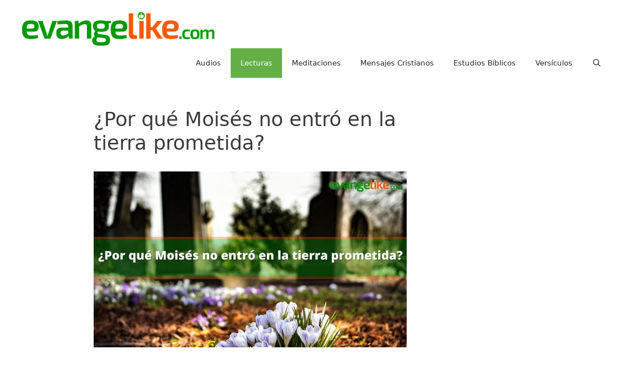

--- FILE ---
content_type: text/html; charset=UTF-8
request_url: https://evangelike.com/por-que-moises-no-entro-en-la-tierra-prometida/
body_size: 20487
content:
<!DOCTYPE html>
<html lang="es">
<head>
	<meta charset="UTF-8">
	<meta name='robots' content='index, follow, max-image-preview:large, max-snippet:-1, max-video-preview:-1' />
<meta name="viewport" content="width=device-width, initial-scale=1">
	<!-- This site is optimized with the Yoast SEO plugin v26.6 - https://yoast.com/wordpress/plugins/seo/ -->
	<title>¿Por qué Moisés no entró en la tierra prometida?</title>
	<link rel="canonical" href="https://evangelike.com/por-que-moises-no-entro-en-la-tierra-prometida/" />
	<meta property="og:locale" content="es_ES" />
	<meta property="og:type" content="article" />
	<meta property="og:title" content="¿Por qué Moisés no entró en la tierra prometida?" />
	<meta property="og:description" content="Es bastante conocida la historia del portero del hotel.&nbsp; Llevaba ... Continuar leyendo" />
	<meta property="og:url" content="https://evangelike.com/por-que-moises-no-entro-en-la-tierra-prometida/" />
	<meta property="og:site_name" content="EVANGELIKE" />
	<meta property="article:published_time" content="2021-02-21T23:16:08+00:00" />
	<meta property="article:modified_time" content="2021-02-21T23:16:09+00:00" />
	<meta property="og:image" content="https://evangelike.com/wp-content/uploads/2021/02/por-que-moises-no-entro-en-la-tierra-prometida.jpg" />
	<meta property="og:image:width" content="900" />
	<meta property="og:image:height" content="506" />
	<meta property="og:image:type" content="image/jpeg" />
	<meta name="author" content="crimaro" />
	<meta name="twitter:card" content="summary_large_image" />
	<script type="application/ld+json" class="yoast-schema-graph">{"@context":"https://schema.org","@graph":[{"@type":"WebPage","@id":"https://evangelike.com/por-que-moises-no-entro-en-la-tierra-prometida/","url":"https://evangelike.com/por-que-moises-no-entro-en-la-tierra-prometida/","name":"¿Por qué Moisés no entró en la tierra prometida?","isPartOf":{"@id":"https://evangelike.com/#website"},"primaryImageOfPage":{"@id":"https://evangelike.com/por-que-moises-no-entro-en-la-tierra-prometida/#primaryimage"},"image":{"@id":"https://evangelike.com/por-que-moises-no-entro-en-la-tierra-prometida/#primaryimage"},"thumbnailUrl":"https://evangelike.com/wp-content/uploads/2021/02/por-que-moises-no-entro-en-la-tierra-prometida.jpg","datePublished":"2021-02-21T23:16:08+00:00","dateModified":"2021-02-21T23:16:09+00:00","author":{"@id":"https://evangelike.com/#/schema/person/922b83f4ca39f56afc1dc859aba5edd3"},"breadcrumb":{"@id":"https://evangelike.com/por-que-moises-no-entro-en-la-tierra-prometida/#breadcrumb"},"inLanguage":"es","potentialAction":{"@type":"ListenAction","target":"https://evangelike.com/por-que-moises-no-entro-en-la-tierra-prometida/#podcast_player_21048","object":{"@id":"https://evangelike.com/por-que-moises-no-entro-en-la-tierra-prometida/#/schema/podcast"}},"mainEntityOfPage":"https://evangelike.com/por-que-moises-no-entro-en-la-tierra-prometida/#/schema/podcast"},{"@type":"ImageObject","inLanguage":"es","@id":"https://evangelike.com/por-que-moises-no-entro-en-la-tierra-prometida/#primaryimage","url":"https://evangelike.com/wp-content/uploads/2021/02/por-que-moises-no-entro-en-la-tierra-prometida.jpg","contentUrl":"https://evangelike.com/wp-content/uploads/2021/02/por-que-moises-no-entro-en-la-tierra-prometida.jpg","width":900,"height":506,"caption":"por que moises no entro en la tierra prometida"},{"@type":"BreadcrumbList","@id":"https://evangelike.com/por-que-moises-no-entro-en-la-tierra-prometida/#breadcrumb","itemListElement":[{"@type":"ListItem","position":1,"name":"Inicio","item":"https://evangelike.com/"},{"@type":"ListItem","position":2,"name":"¿Por qué Moisés no entró en la tierra prometida?"}]},{"@type":"WebSite","@id":"https://evangelike.com/#website","url":"https://evangelike.com/","name":"EVANGELIKE","description":"Nos gusta evangelizar","potentialAction":[{"@type":"SearchAction","target":{"@type":"EntryPoint","urlTemplate":"https://evangelike.com/?s={search_term_string}"},"query-input":{"@type":"PropertyValueSpecification","valueRequired":true,"valueName":"search_term_string"}}],"inLanguage":"es"},{"@type":"Person","@id":"https://evangelike.com/#/schema/person/922b83f4ca39f56afc1dc859aba5edd3","name":"crimaro","image":{"@type":"ImageObject","inLanguage":"es","@id":"https://evangelike.com/#/schema/person/image/","url":"https://secure.gravatar.com/avatar/4214800a4d82ba1c525d18c38a4bc50ec997c3bfb7cc5deb43ddcf6a31225bb9?s=96&d=mm&r=g","contentUrl":"https://secure.gravatar.com/avatar/4214800a4d82ba1c525d18c38a4bc50ec997c3bfb7cc5deb43ddcf6a31225bb9?s=96&d=mm&r=g","caption":"crimaro"}}]}</script>
	<!-- / Yoast SEO plugin. -->


<link rel='dns-prefetch' href='//www.googletagmanager.com' />
<link rel="alternate" title="oEmbed (JSON)" type="application/json+oembed" href="https://evangelike.com/wp-json/oembed/1.0/embed?url=https%3A%2F%2Fevangelike.com%2Fpor-que-moises-no-entro-en-la-tierra-prometida%2F" />
<link rel="alternate" title="oEmbed (XML)" type="text/xml+oembed" href="https://evangelike.com/wp-json/oembed/1.0/embed?url=https%3A%2F%2Fevangelike.com%2Fpor-que-moises-no-entro-en-la-tierra-prometida%2F&#038;format=xml" />
<style id='wp-img-auto-sizes-contain-inline-css'>
img:is([sizes=auto i],[sizes^="auto," i]){contain-intrinsic-size:3000px 1500px}
/*# sourceURL=wp-img-auto-sizes-contain-inline-css */
</style>
<style id='wp-emoji-styles-inline-css'>

	img.wp-smiley, img.emoji {
		display: inline !important;
		border: none !important;
		box-shadow: none !important;
		height: 1em !important;
		width: 1em !important;
		margin: 0 0.07em !important;
		vertical-align: -0.1em !important;
		background: none !important;
		padding: 0 !important;
	}
/*# sourceURL=wp-emoji-styles-inline-css */
</style>
<style id='wp-block-library-inline-css'>
:root{--wp-block-synced-color:#7a00df;--wp-block-synced-color--rgb:122,0,223;--wp-bound-block-color:var(--wp-block-synced-color);--wp-editor-canvas-background:#ddd;--wp-admin-theme-color:#007cba;--wp-admin-theme-color--rgb:0,124,186;--wp-admin-theme-color-darker-10:#006ba1;--wp-admin-theme-color-darker-10--rgb:0,107,160.5;--wp-admin-theme-color-darker-20:#005a87;--wp-admin-theme-color-darker-20--rgb:0,90,135;--wp-admin-border-width-focus:2px}@media (min-resolution:192dpi){:root{--wp-admin-border-width-focus:1.5px}}.wp-element-button{cursor:pointer}:root .has-very-light-gray-background-color{background-color:#eee}:root .has-very-dark-gray-background-color{background-color:#313131}:root .has-very-light-gray-color{color:#eee}:root .has-very-dark-gray-color{color:#313131}:root .has-vivid-green-cyan-to-vivid-cyan-blue-gradient-background{background:linear-gradient(135deg,#00d084,#0693e3)}:root .has-purple-crush-gradient-background{background:linear-gradient(135deg,#34e2e4,#4721fb 50%,#ab1dfe)}:root .has-hazy-dawn-gradient-background{background:linear-gradient(135deg,#faaca8,#dad0ec)}:root .has-subdued-olive-gradient-background{background:linear-gradient(135deg,#fafae1,#67a671)}:root .has-atomic-cream-gradient-background{background:linear-gradient(135deg,#fdd79a,#004a59)}:root .has-nightshade-gradient-background{background:linear-gradient(135deg,#330968,#31cdcf)}:root .has-midnight-gradient-background{background:linear-gradient(135deg,#020381,#2874fc)}:root{--wp--preset--font-size--normal:16px;--wp--preset--font-size--huge:42px}.has-regular-font-size{font-size:1em}.has-larger-font-size{font-size:2.625em}.has-normal-font-size{font-size:var(--wp--preset--font-size--normal)}.has-huge-font-size{font-size:var(--wp--preset--font-size--huge)}.has-text-align-center{text-align:center}.has-text-align-left{text-align:left}.has-text-align-right{text-align:right}.has-fit-text{white-space:nowrap!important}#end-resizable-editor-section{display:none}.aligncenter{clear:both}.items-justified-left{justify-content:flex-start}.items-justified-center{justify-content:center}.items-justified-right{justify-content:flex-end}.items-justified-space-between{justify-content:space-between}.screen-reader-text{border:0;clip-path:inset(50%);height:1px;margin:-1px;overflow:hidden;padding:0;position:absolute;width:1px;word-wrap:normal!important}.screen-reader-text:focus{background-color:#ddd;clip-path:none;color:#444;display:block;font-size:1em;height:auto;left:5px;line-height:normal;padding:15px 23px 14px;text-decoration:none;top:5px;width:auto;z-index:100000}html :where(.has-border-color){border-style:solid}html :where([style*=border-top-color]){border-top-style:solid}html :where([style*=border-right-color]){border-right-style:solid}html :where([style*=border-bottom-color]){border-bottom-style:solid}html :where([style*=border-left-color]){border-left-style:solid}html :where([style*=border-width]){border-style:solid}html :where([style*=border-top-width]){border-top-style:solid}html :where([style*=border-right-width]){border-right-style:solid}html :where([style*=border-bottom-width]){border-bottom-style:solid}html :where([style*=border-left-width]){border-left-style:solid}html :where(img[class*=wp-image-]){height:auto;max-width:100%}:where(figure){margin:0 0 1em}html :where(.is-position-sticky){--wp-admin--admin-bar--position-offset:var(--wp-admin--admin-bar--height,0px)}@media screen and (max-width:600px){html :where(.is-position-sticky){--wp-admin--admin-bar--position-offset:0px}}

/*# sourceURL=wp-block-library-inline-css */
</style><style id='wp-block-image-inline-css'>
.wp-block-image>a,.wp-block-image>figure>a{display:inline-block}.wp-block-image img{box-sizing:border-box;height:auto;max-width:100%;vertical-align:bottom}@media not (prefers-reduced-motion){.wp-block-image img.hide{visibility:hidden}.wp-block-image img.show{animation:show-content-image .4s}}.wp-block-image[style*=border-radius] img,.wp-block-image[style*=border-radius]>a{border-radius:inherit}.wp-block-image.has-custom-border img{box-sizing:border-box}.wp-block-image.aligncenter{text-align:center}.wp-block-image.alignfull>a,.wp-block-image.alignwide>a{width:100%}.wp-block-image.alignfull img,.wp-block-image.alignwide img{height:auto;width:100%}.wp-block-image .aligncenter,.wp-block-image .alignleft,.wp-block-image .alignright,.wp-block-image.aligncenter,.wp-block-image.alignleft,.wp-block-image.alignright{display:table}.wp-block-image .aligncenter>figcaption,.wp-block-image .alignleft>figcaption,.wp-block-image .alignright>figcaption,.wp-block-image.aligncenter>figcaption,.wp-block-image.alignleft>figcaption,.wp-block-image.alignright>figcaption{caption-side:bottom;display:table-caption}.wp-block-image .alignleft{float:left;margin:.5em 1em .5em 0}.wp-block-image .alignright{float:right;margin:.5em 0 .5em 1em}.wp-block-image .aligncenter{margin-left:auto;margin-right:auto}.wp-block-image :where(figcaption){margin-bottom:1em;margin-top:.5em}.wp-block-image.is-style-circle-mask img{border-radius:9999px}@supports ((-webkit-mask-image:none) or (mask-image:none)) or (-webkit-mask-image:none){.wp-block-image.is-style-circle-mask img{border-radius:0;-webkit-mask-image:url('data:image/svg+xml;utf8,<svg viewBox="0 0 100 100" xmlns="http://www.w3.org/2000/svg"><circle cx="50" cy="50" r="50"/></svg>');mask-image:url('data:image/svg+xml;utf8,<svg viewBox="0 0 100 100" xmlns="http://www.w3.org/2000/svg"><circle cx="50" cy="50" r="50"/></svg>');mask-mode:alpha;-webkit-mask-position:center;mask-position:center;-webkit-mask-repeat:no-repeat;mask-repeat:no-repeat;-webkit-mask-size:contain;mask-size:contain}}:root :where(.wp-block-image.is-style-rounded img,.wp-block-image .is-style-rounded img){border-radius:9999px}.wp-block-image figure{margin:0}.wp-lightbox-container{display:flex;flex-direction:column;position:relative}.wp-lightbox-container img{cursor:zoom-in}.wp-lightbox-container img:hover+button{opacity:1}.wp-lightbox-container button{align-items:center;backdrop-filter:blur(16px) saturate(180%);background-color:#5a5a5a40;border:none;border-radius:4px;cursor:zoom-in;display:flex;height:20px;justify-content:center;opacity:0;padding:0;position:absolute;right:16px;text-align:center;top:16px;width:20px;z-index:100}@media not (prefers-reduced-motion){.wp-lightbox-container button{transition:opacity .2s ease}}.wp-lightbox-container button:focus-visible{outline:3px auto #5a5a5a40;outline:3px auto -webkit-focus-ring-color;outline-offset:3px}.wp-lightbox-container button:hover{cursor:pointer;opacity:1}.wp-lightbox-container button:focus{opacity:1}.wp-lightbox-container button:focus,.wp-lightbox-container button:hover,.wp-lightbox-container button:not(:hover):not(:active):not(.has-background){background-color:#5a5a5a40;border:none}.wp-lightbox-overlay{box-sizing:border-box;cursor:zoom-out;height:100vh;left:0;overflow:hidden;position:fixed;top:0;visibility:hidden;width:100%;z-index:100000}.wp-lightbox-overlay .close-button{align-items:center;cursor:pointer;display:flex;justify-content:center;min-height:40px;min-width:40px;padding:0;position:absolute;right:calc(env(safe-area-inset-right) + 16px);top:calc(env(safe-area-inset-top) + 16px);z-index:5000000}.wp-lightbox-overlay .close-button:focus,.wp-lightbox-overlay .close-button:hover,.wp-lightbox-overlay .close-button:not(:hover):not(:active):not(.has-background){background:none;border:none}.wp-lightbox-overlay .lightbox-image-container{height:var(--wp--lightbox-container-height);left:50%;overflow:hidden;position:absolute;top:50%;transform:translate(-50%,-50%);transform-origin:top left;width:var(--wp--lightbox-container-width);z-index:9999999999}.wp-lightbox-overlay .wp-block-image{align-items:center;box-sizing:border-box;display:flex;height:100%;justify-content:center;margin:0;position:relative;transform-origin:0 0;width:100%;z-index:3000000}.wp-lightbox-overlay .wp-block-image img{height:var(--wp--lightbox-image-height);min-height:var(--wp--lightbox-image-height);min-width:var(--wp--lightbox-image-width);width:var(--wp--lightbox-image-width)}.wp-lightbox-overlay .wp-block-image figcaption{display:none}.wp-lightbox-overlay button{background:none;border:none}.wp-lightbox-overlay .scrim{background-color:#fff;height:100%;opacity:.9;position:absolute;width:100%;z-index:2000000}.wp-lightbox-overlay.active{visibility:visible}@media not (prefers-reduced-motion){.wp-lightbox-overlay.active{animation:turn-on-visibility .25s both}.wp-lightbox-overlay.active img{animation:turn-on-visibility .35s both}.wp-lightbox-overlay.show-closing-animation:not(.active){animation:turn-off-visibility .35s both}.wp-lightbox-overlay.show-closing-animation:not(.active) img{animation:turn-off-visibility .25s both}.wp-lightbox-overlay.zoom.active{animation:none;opacity:1;visibility:visible}.wp-lightbox-overlay.zoom.active .lightbox-image-container{animation:lightbox-zoom-in .4s}.wp-lightbox-overlay.zoom.active .lightbox-image-container img{animation:none}.wp-lightbox-overlay.zoom.active .scrim{animation:turn-on-visibility .4s forwards}.wp-lightbox-overlay.zoom.show-closing-animation:not(.active){animation:none}.wp-lightbox-overlay.zoom.show-closing-animation:not(.active) .lightbox-image-container{animation:lightbox-zoom-out .4s}.wp-lightbox-overlay.zoom.show-closing-animation:not(.active) .lightbox-image-container img{animation:none}.wp-lightbox-overlay.zoom.show-closing-animation:not(.active) .scrim{animation:turn-off-visibility .4s forwards}}@keyframes show-content-image{0%{visibility:hidden}99%{visibility:hidden}to{visibility:visible}}@keyframes turn-on-visibility{0%{opacity:0}to{opacity:1}}@keyframes turn-off-visibility{0%{opacity:1;visibility:visible}99%{opacity:0;visibility:visible}to{opacity:0;visibility:hidden}}@keyframes lightbox-zoom-in{0%{transform:translate(calc((-100vw + var(--wp--lightbox-scrollbar-width))/2 + var(--wp--lightbox-initial-left-position)),calc(-50vh + var(--wp--lightbox-initial-top-position))) scale(var(--wp--lightbox-scale))}to{transform:translate(-50%,-50%) scale(1)}}@keyframes lightbox-zoom-out{0%{transform:translate(-50%,-50%) scale(1);visibility:visible}99%{visibility:visible}to{transform:translate(calc((-100vw + var(--wp--lightbox-scrollbar-width))/2 + var(--wp--lightbox-initial-left-position)),calc(-50vh + var(--wp--lightbox-initial-top-position))) scale(var(--wp--lightbox-scale));visibility:hidden}}
/*# sourceURL=https://evangelike.com/wp-includes/blocks/image/style.min.css */
</style>
<style id='global-styles-inline-css'>
:root{--wp--preset--aspect-ratio--square: 1;--wp--preset--aspect-ratio--4-3: 4/3;--wp--preset--aspect-ratio--3-4: 3/4;--wp--preset--aspect-ratio--3-2: 3/2;--wp--preset--aspect-ratio--2-3: 2/3;--wp--preset--aspect-ratio--16-9: 16/9;--wp--preset--aspect-ratio--9-16: 9/16;--wp--preset--color--black: #000000;--wp--preset--color--cyan-bluish-gray: #abb8c3;--wp--preset--color--white: #ffffff;--wp--preset--color--pale-pink: #f78da7;--wp--preset--color--vivid-red: #cf2e2e;--wp--preset--color--luminous-vivid-orange: #ff6900;--wp--preset--color--luminous-vivid-amber: #fcb900;--wp--preset--color--light-green-cyan: #7bdcb5;--wp--preset--color--vivid-green-cyan: #00d084;--wp--preset--color--pale-cyan-blue: #8ed1fc;--wp--preset--color--vivid-cyan-blue: #0693e3;--wp--preset--color--vivid-purple: #9b51e0;--wp--preset--color--contrast: var(--contrast);--wp--preset--color--contrast-2: var(--contrast-2);--wp--preset--color--contrast-3: var(--contrast-3);--wp--preset--color--base: var(--base);--wp--preset--color--base-2: var(--base-2);--wp--preset--color--base-3: var(--base-3);--wp--preset--color--accent: var(--accent);--wp--preset--gradient--vivid-cyan-blue-to-vivid-purple: linear-gradient(135deg,rgb(6,147,227) 0%,rgb(155,81,224) 100%);--wp--preset--gradient--light-green-cyan-to-vivid-green-cyan: linear-gradient(135deg,rgb(122,220,180) 0%,rgb(0,208,130) 100%);--wp--preset--gradient--luminous-vivid-amber-to-luminous-vivid-orange: linear-gradient(135deg,rgb(252,185,0) 0%,rgb(255,105,0) 100%);--wp--preset--gradient--luminous-vivid-orange-to-vivid-red: linear-gradient(135deg,rgb(255,105,0) 0%,rgb(207,46,46) 100%);--wp--preset--gradient--very-light-gray-to-cyan-bluish-gray: linear-gradient(135deg,rgb(238,238,238) 0%,rgb(169,184,195) 100%);--wp--preset--gradient--cool-to-warm-spectrum: linear-gradient(135deg,rgb(74,234,220) 0%,rgb(151,120,209) 20%,rgb(207,42,186) 40%,rgb(238,44,130) 60%,rgb(251,105,98) 80%,rgb(254,248,76) 100%);--wp--preset--gradient--blush-light-purple: linear-gradient(135deg,rgb(255,206,236) 0%,rgb(152,150,240) 100%);--wp--preset--gradient--blush-bordeaux: linear-gradient(135deg,rgb(254,205,165) 0%,rgb(254,45,45) 50%,rgb(107,0,62) 100%);--wp--preset--gradient--luminous-dusk: linear-gradient(135deg,rgb(255,203,112) 0%,rgb(199,81,192) 50%,rgb(65,88,208) 100%);--wp--preset--gradient--pale-ocean: linear-gradient(135deg,rgb(255,245,203) 0%,rgb(182,227,212) 50%,rgb(51,167,181) 100%);--wp--preset--gradient--electric-grass: linear-gradient(135deg,rgb(202,248,128) 0%,rgb(113,206,126) 100%);--wp--preset--gradient--midnight: linear-gradient(135deg,rgb(2,3,129) 0%,rgb(40,116,252) 100%);--wp--preset--font-size--small: 13px;--wp--preset--font-size--medium: 20px;--wp--preset--font-size--large: 36px;--wp--preset--font-size--x-large: 42px;--wp--preset--spacing--20: 0.44rem;--wp--preset--spacing--30: 0.67rem;--wp--preset--spacing--40: 1rem;--wp--preset--spacing--50: 1.5rem;--wp--preset--spacing--60: 2.25rem;--wp--preset--spacing--70: 3.38rem;--wp--preset--spacing--80: 5.06rem;--wp--preset--shadow--natural: 6px 6px 9px rgba(0, 0, 0, 0.2);--wp--preset--shadow--deep: 12px 12px 50px rgba(0, 0, 0, 0.4);--wp--preset--shadow--sharp: 6px 6px 0px rgba(0, 0, 0, 0.2);--wp--preset--shadow--outlined: 6px 6px 0px -3px rgb(255, 255, 255), 6px 6px rgb(0, 0, 0);--wp--preset--shadow--crisp: 6px 6px 0px rgb(0, 0, 0);}:where(.is-layout-flex){gap: 0.5em;}:where(.is-layout-grid){gap: 0.5em;}body .is-layout-flex{display: flex;}.is-layout-flex{flex-wrap: wrap;align-items: center;}.is-layout-flex > :is(*, div){margin: 0;}body .is-layout-grid{display: grid;}.is-layout-grid > :is(*, div){margin: 0;}:where(.wp-block-columns.is-layout-flex){gap: 2em;}:where(.wp-block-columns.is-layout-grid){gap: 2em;}:where(.wp-block-post-template.is-layout-flex){gap: 1.25em;}:where(.wp-block-post-template.is-layout-grid){gap: 1.25em;}.has-black-color{color: var(--wp--preset--color--black) !important;}.has-cyan-bluish-gray-color{color: var(--wp--preset--color--cyan-bluish-gray) !important;}.has-white-color{color: var(--wp--preset--color--white) !important;}.has-pale-pink-color{color: var(--wp--preset--color--pale-pink) !important;}.has-vivid-red-color{color: var(--wp--preset--color--vivid-red) !important;}.has-luminous-vivid-orange-color{color: var(--wp--preset--color--luminous-vivid-orange) !important;}.has-luminous-vivid-amber-color{color: var(--wp--preset--color--luminous-vivid-amber) !important;}.has-light-green-cyan-color{color: var(--wp--preset--color--light-green-cyan) !important;}.has-vivid-green-cyan-color{color: var(--wp--preset--color--vivid-green-cyan) !important;}.has-pale-cyan-blue-color{color: var(--wp--preset--color--pale-cyan-blue) !important;}.has-vivid-cyan-blue-color{color: var(--wp--preset--color--vivid-cyan-blue) !important;}.has-vivid-purple-color{color: var(--wp--preset--color--vivid-purple) !important;}.has-black-background-color{background-color: var(--wp--preset--color--black) !important;}.has-cyan-bluish-gray-background-color{background-color: var(--wp--preset--color--cyan-bluish-gray) !important;}.has-white-background-color{background-color: var(--wp--preset--color--white) !important;}.has-pale-pink-background-color{background-color: var(--wp--preset--color--pale-pink) !important;}.has-vivid-red-background-color{background-color: var(--wp--preset--color--vivid-red) !important;}.has-luminous-vivid-orange-background-color{background-color: var(--wp--preset--color--luminous-vivid-orange) !important;}.has-luminous-vivid-amber-background-color{background-color: var(--wp--preset--color--luminous-vivid-amber) !important;}.has-light-green-cyan-background-color{background-color: var(--wp--preset--color--light-green-cyan) !important;}.has-vivid-green-cyan-background-color{background-color: var(--wp--preset--color--vivid-green-cyan) !important;}.has-pale-cyan-blue-background-color{background-color: var(--wp--preset--color--pale-cyan-blue) !important;}.has-vivid-cyan-blue-background-color{background-color: var(--wp--preset--color--vivid-cyan-blue) !important;}.has-vivid-purple-background-color{background-color: var(--wp--preset--color--vivid-purple) !important;}.has-black-border-color{border-color: var(--wp--preset--color--black) !important;}.has-cyan-bluish-gray-border-color{border-color: var(--wp--preset--color--cyan-bluish-gray) !important;}.has-white-border-color{border-color: var(--wp--preset--color--white) !important;}.has-pale-pink-border-color{border-color: var(--wp--preset--color--pale-pink) !important;}.has-vivid-red-border-color{border-color: var(--wp--preset--color--vivid-red) !important;}.has-luminous-vivid-orange-border-color{border-color: var(--wp--preset--color--luminous-vivid-orange) !important;}.has-luminous-vivid-amber-border-color{border-color: var(--wp--preset--color--luminous-vivid-amber) !important;}.has-light-green-cyan-border-color{border-color: var(--wp--preset--color--light-green-cyan) !important;}.has-vivid-green-cyan-border-color{border-color: var(--wp--preset--color--vivid-green-cyan) !important;}.has-pale-cyan-blue-border-color{border-color: var(--wp--preset--color--pale-cyan-blue) !important;}.has-vivid-cyan-blue-border-color{border-color: var(--wp--preset--color--vivid-cyan-blue) !important;}.has-vivid-purple-border-color{border-color: var(--wp--preset--color--vivid-purple) !important;}.has-vivid-cyan-blue-to-vivid-purple-gradient-background{background: var(--wp--preset--gradient--vivid-cyan-blue-to-vivid-purple) !important;}.has-light-green-cyan-to-vivid-green-cyan-gradient-background{background: var(--wp--preset--gradient--light-green-cyan-to-vivid-green-cyan) !important;}.has-luminous-vivid-amber-to-luminous-vivid-orange-gradient-background{background: var(--wp--preset--gradient--luminous-vivid-amber-to-luminous-vivid-orange) !important;}.has-luminous-vivid-orange-to-vivid-red-gradient-background{background: var(--wp--preset--gradient--luminous-vivid-orange-to-vivid-red) !important;}.has-very-light-gray-to-cyan-bluish-gray-gradient-background{background: var(--wp--preset--gradient--very-light-gray-to-cyan-bluish-gray) !important;}.has-cool-to-warm-spectrum-gradient-background{background: var(--wp--preset--gradient--cool-to-warm-spectrum) !important;}.has-blush-light-purple-gradient-background{background: var(--wp--preset--gradient--blush-light-purple) !important;}.has-blush-bordeaux-gradient-background{background: var(--wp--preset--gradient--blush-bordeaux) !important;}.has-luminous-dusk-gradient-background{background: var(--wp--preset--gradient--luminous-dusk) !important;}.has-pale-ocean-gradient-background{background: var(--wp--preset--gradient--pale-ocean) !important;}.has-electric-grass-gradient-background{background: var(--wp--preset--gradient--electric-grass) !important;}.has-midnight-gradient-background{background: var(--wp--preset--gradient--midnight) !important;}.has-small-font-size{font-size: var(--wp--preset--font-size--small) !important;}.has-medium-font-size{font-size: var(--wp--preset--font-size--medium) !important;}.has-large-font-size{font-size: var(--wp--preset--font-size--large) !important;}.has-x-large-font-size{font-size: var(--wp--preset--font-size--x-large) !important;}
/*# sourceURL=global-styles-inline-css */
</style>

<style id='classic-theme-styles-inline-css'>
/*! This file is auto-generated */
.wp-block-button__link{color:#fff;background-color:#32373c;border-radius:9999px;box-shadow:none;text-decoration:none;padding:calc(.667em + 2px) calc(1.333em + 2px);font-size:1.125em}.wp-block-file__button{background:#32373c;color:#fff;text-decoration:none}
/*# sourceURL=/wp-includes/css/classic-themes.min.css */
</style>
<style id='wpxpo-global-style-inline-css'>
:root { --preset-color1: #037fff --preset-color2: #026fe0 --preset-color3: #071323 --preset-color4: #132133 --preset-color5: #34495e --preset-color6: #787676 --preset-color7: #f0f2f3 --preset-color8: #f8f9fa --preset-color9: #ffffff }
/*# sourceURL=wpxpo-global-style-inline-css */
</style>
<style id='ultp-preset-colors-style-inline-css'>
:root { --postx_preset_Base_1_color: #f4f4ff; --postx_preset_Base_2_color: #dddff8; --postx_preset_Base_3_color: #B4B4D6; --postx_preset_Primary_color: #3323f0; --postx_preset_Secondary_color: #4a5fff; --postx_preset_Tertiary_color: #FFFFFF; --postx_preset_Contrast_3_color: #545472; --postx_preset_Contrast_2_color: #262657; --postx_preset_Contrast_1_color: #10102e; --postx_preset_Over_Primary_color: #ffffff;  }
/*# sourceURL=ultp-preset-colors-style-inline-css */
</style>
<style id='ultp-preset-gradient-style-inline-css'>
:root { --postx_preset_Primary_to_Secondary_to_Right_gradient: linear-gradient(90deg, var(--postx_preset_Primary_color) 0%, var(--postx_preset_Secondary_color) 100%); --postx_preset_Primary_to_Secondary_to_Bottom_gradient: linear-gradient(180deg, var(--postx_preset_Primary_color) 0%, var(--postx_preset_Secondary_color) 100%); --postx_preset_Secondary_to_Primary_to_Right_gradient: linear-gradient(90deg, var(--postx_preset_Secondary_color) 0%, var(--postx_preset_Primary_color) 100%); --postx_preset_Secondary_to_Primary_to_Bottom_gradient: linear-gradient(180deg, var(--postx_preset_Secondary_color) 0%, var(--postx_preset_Primary_color) 100%); --postx_preset_Cold_Evening_gradient: linear-gradient(0deg, rgb(12, 52, 131) 0%, rgb(162, 182, 223) 100%, rgb(107, 140, 206) 100%, rgb(162, 182, 223) 100%); --postx_preset_Purple_Division_gradient: linear-gradient(0deg, rgb(112, 40, 228) 0%, rgb(229, 178, 202) 100%); --postx_preset_Over_Sun_gradient: linear-gradient(60deg, rgb(171, 236, 214) 0%, rgb(251, 237, 150) 100%); --postx_preset_Morning_Salad_gradient: linear-gradient(-255deg, rgb(183, 248, 219) 0%, rgb(80, 167, 194) 100%); --postx_preset_Fabled_Sunset_gradient: linear-gradient(-270deg, rgb(35, 21, 87) 0%, rgb(68, 16, 122) 29%, rgb(255, 19, 97) 67%, rgb(255, 248, 0) 100%);  }
/*# sourceURL=ultp-preset-gradient-style-inline-css */
</style>
<style id='ultp-preset-typo-style-inline-css'>
@import url('https://fonts.googleapis.com/css?family=Roboto:100,100i,300,300i,400,400i,500,500i,700,700i,900,900i'); :root { --postx_preset_Heading_typo_font_family: Roboto; --postx_preset_Heading_typo_font_family_type: sans-serif; --postx_preset_Heading_typo_font_weight: 600; --postx_preset_Heading_typo_text_transform: capitalize; --postx_preset_Body_and_Others_typo_font_family: Roboto; --postx_preset_Body_and_Others_typo_font_family_type: sans-serif; --postx_preset_Body_and_Others_typo_font_weight: 400; --postx_preset_Body_and_Others_typo_text_transform: lowercase; --postx_preset_body_typo_font_size_lg: 16px; --postx_preset_paragraph_1_typo_font_size_lg: 12px; --postx_preset_paragraph_2_typo_font_size_lg: 12px; --postx_preset_paragraph_3_typo_font_size_lg: 12px; --postx_preset_heading_h1_typo_font_size_lg: 42px; --postx_preset_heading_h2_typo_font_size_lg: 36px; --postx_preset_heading_h3_typo_font_size_lg: 30px; --postx_preset_heading_h4_typo_font_size_lg: 24px; --postx_preset_heading_h5_typo_font_size_lg: 20px; --postx_preset_heading_h6_typo_font_size_lg: 16px; }
/*# sourceURL=ultp-preset-typo-style-inline-css */
</style>
<link rel='stylesheet' id='generate-style-grid-css' href='https://evangelike.com/wp-content/themes/generatepress/assets/css/unsemantic-grid.min.css?ver=3.6.1' media='all' />
<link rel='stylesheet' id='generate-style-css' href='https://evangelike.com/wp-content/themes/generatepress/assets/css/style.min.css?ver=3.6.1' media='all' />
<style id='generate-style-inline-css'>
body{background-color:var(--base-3);color:#3a3a3a;}a{color:#65b046;}a:hover, a:focus, a:active{color:#ee4a03;}body .grid-container{max-width:900px;}.wp-block-group__inner-container{max-width:900px;margin-left:auto;margin-right:auto;}.generate-back-to-top{font-size:20px;border-radius:3px;position:fixed;bottom:30px;right:30px;line-height:40px;width:40px;text-align:center;z-index:10;transition:opacity 300ms ease-in-out;opacity:0.1;transform:translateY(1000px);}.generate-back-to-top__show{opacity:1;transform:translateY(0);}.navigation-search{position:absolute;left:-99999px;pointer-events:none;visibility:hidden;z-index:20;width:100%;top:0;transition:opacity 100ms ease-in-out;opacity:0;}.navigation-search.nav-search-active{left:0;right:0;pointer-events:auto;visibility:visible;opacity:1;}.navigation-search input[type="search"]{outline:0;border:0;vertical-align:bottom;line-height:1;opacity:0.9;width:100%;z-index:20;border-radius:0;-webkit-appearance:none;height:60px;}.navigation-search input::-ms-clear{display:none;width:0;height:0;}.navigation-search input::-ms-reveal{display:none;width:0;height:0;}.navigation-search input::-webkit-search-decoration, .navigation-search input::-webkit-search-cancel-button, .navigation-search input::-webkit-search-results-button, .navigation-search input::-webkit-search-results-decoration{display:none;}.main-navigation li.search-item{z-index:21;}li.search-item.active{transition:opacity 100ms ease-in-out;}.nav-left-sidebar .main-navigation li.search-item.active,.nav-right-sidebar .main-navigation li.search-item.active{width:auto;display:inline-block;float:right;}.gen-sidebar-nav .navigation-search{top:auto;bottom:0;}:root{--contrast:#222222;--contrast-2:#575760;--contrast-3:#b2b2be;--base:#f0f0f0;--base-2:#f7f8f9;--base-3:#ffffff;--accent:#1e73be;}:root .has-contrast-color{color:var(--contrast);}:root .has-contrast-background-color{background-color:var(--contrast);}:root .has-contrast-2-color{color:var(--contrast-2);}:root .has-contrast-2-background-color{background-color:var(--contrast-2);}:root .has-contrast-3-color{color:var(--contrast-3);}:root .has-contrast-3-background-color{background-color:var(--contrast-3);}:root .has-base-color{color:var(--base);}:root .has-base-background-color{background-color:var(--base);}:root .has-base-2-color{color:var(--base-2);}:root .has-base-2-background-color{background-color:var(--base-2);}:root .has-base-3-color{color:var(--base-3);}:root .has-base-3-background-color{background-color:var(--base-3);}:root .has-accent-color{color:var(--accent);}:root .has-accent-background-color{background-color:var(--accent);}body, button, input, select, textarea{font-family:-apple-system, system-ui, BlinkMacSystemFont, "Segoe UI", Helvetica, Arial, sans-serif, "Apple Color Emoji", "Segoe UI Emoji", "Segoe UI Symbol";}body{line-height:1.5;}.entry-content > [class*="wp-block-"]:not(:last-child):not(.wp-block-heading){margin-bottom:1.5em;}.main-navigation .main-nav ul ul li a{font-size:14px;}.sidebar .widget, .footer-widgets .widget{font-size:17px;}h1{font-weight:300;font-size:40px;}h2{font-weight:300;font-size:30px;}h3{font-size:20px;}h4{font-size:inherit;}h5{font-size:inherit;}@media (max-width:768px){.main-title{font-size:30px;}h1{font-size:30px;}h2{font-size:25px;}}.top-bar{background-color:#636363;color:#ffffff;}.top-bar a{color:#ffffff;}.top-bar a:hover{color:#303030;}.site-header{background-color:#ffffff;color:#3a3a3a;}.site-header a{color:#3a3a3a;}.main-title a,.main-title a:hover{color:#222222;}.site-description{color:#757575;}.main-navigation,.main-navigation ul ul{background-color:var(--base-3);}.main-navigation .main-nav ul li a, .main-navigation .menu-toggle, .main-navigation .menu-bar-items{color:var(--contrast);}.main-navigation .main-nav ul li:not([class*="current-menu-"]):hover > a, .main-navigation .main-nav ul li:not([class*="current-menu-"]):focus > a, .main-navigation .main-nav ul li.sfHover:not([class*="current-menu-"]) > a, .main-navigation .menu-bar-item:hover > a, .main-navigation .menu-bar-item.sfHover > a{color:#ffffff;background-color:#65b046;}button.menu-toggle:hover,button.menu-toggle:focus,.main-navigation .mobile-bar-items a,.main-navigation .mobile-bar-items a:hover,.main-navigation .mobile-bar-items a:focus{color:var(--contrast);}.main-navigation .main-nav ul li[class*="current-menu-"] > a{color:#ffffff;background-color:#65b046;}.navigation-search input[type="search"],.navigation-search input[type="search"]:active, .navigation-search input[type="search"]:focus, .main-navigation .main-nav ul li.search-item.active > a, .main-navigation .menu-bar-items .search-item.active > a{color:#ffffff;background-color:#65b046;}.main-navigation ul ul{background-color:#3f3f3f;}.main-navigation .main-nav ul ul li a{color:#ffffff;}.main-navigation .main-nav ul ul li:not([class*="current-menu-"]):hover > a,.main-navigation .main-nav ul ul li:not([class*="current-menu-"]):focus > a, .main-navigation .main-nav ul ul li.sfHover:not([class*="current-menu-"]) > a{color:#ffffff;background-color:#4f4f4f;}.main-navigation .main-nav ul ul li[class*="current-menu-"] > a{color:#ffffff;background-color:#4f4f4f;}.separate-containers .inside-article, .separate-containers .comments-area, .separate-containers .page-header, .one-container .container, .separate-containers .paging-navigation, .inside-page-header{background-color:#ffffff;}.entry-meta{color:#595959;}.entry-meta a{color:#595959;}.entry-meta a:hover{color:#1e73be;}.sidebar .widget{background-color:#ffffff;}.sidebar .widget .widget-title{color:#000000;}.footer-widgets{background-color:#ffffff;}.footer-widgets .widget-title{color:#000000;}.site-info{color:#ffffff;background-color:#222222;}.site-info a{color:#ffffff;}.site-info a:hover{color:#606060;}.footer-bar .widget_nav_menu .current-menu-item a{color:#606060;}input[type="text"],input[type="email"],input[type="url"],input[type="password"],input[type="search"],input[type="tel"],input[type="number"],textarea,select{color:#666666;background-color:#fafafa;border-color:#cccccc;}input[type="text"]:focus,input[type="email"]:focus,input[type="url"]:focus,input[type="password"]:focus,input[type="search"]:focus,input[type="tel"]:focus,input[type="number"]:focus,textarea:focus,select:focus{color:#666666;background-color:#ffffff;border-color:#bfbfbf;}button,html input[type="button"],input[type="reset"],input[type="submit"],a.button,a.wp-block-button__link:not(.has-background){color:#ffffff;background-color:#666666;}button:hover,html input[type="button"]:hover,input[type="reset"]:hover,input[type="submit"]:hover,a.button:hover,button:focus,html input[type="button"]:focus,input[type="reset"]:focus,input[type="submit"]:focus,a.button:focus,a.wp-block-button__link:not(.has-background):active,a.wp-block-button__link:not(.has-background):focus,a.wp-block-button__link:not(.has-background):hover{color:#ffffff;background-color:#3f3f3f;}a.generate-back-to-top{background-color:rgba( 0,0,0,0.4 );color:#ffffff;}a.generate-back-to-top:hover,a.generate-back-to-top:focus{background-color:rgba( 0,0,0,0.6 );color:#ffffff;}:root{--gp-search-modal-bg-color:var(--base-3);--gp-search-modal-text-color:var(--contrast);--gp-search-modal-overlay-bg-color:rgba(0,0,0,0.2);}@media (max-width: 768px){.main-navigation .menu-bar-item:hover > a, .main-navigation .menu-bar-item.sfHover > a{background:none;color:var(--contrast);}}.inside-top-bar{padding:10px;}.site-main .wp-block-group__inner-container{padding:40px;}.entry-content .alignwide, body:not(.no-sidebar) .entry-content .alignfull{margin-left:-40px;width:calc(100% + 80px);max-width:calc(100% + 80px);}.container.grid-container{max-width:980px;}.rtl .menu-item-has-children .dropdown-menu-toggle{padding-left:20px;}.rtl .main-navigation .main-nav ul li.menu-item-has-children > a{padding-right:20px;}.site-info{padding:20px;}@media (max-width:768px){.separate-containers .inside-article, .separate-containers .comments-area, .separate-containers .page-header, .separate-containers .paging-navigation, .one-container .site-content, .inside-page-header{padding:30px;}.site-main .wp-block-group__inner-container{padding:30px;}.site-info{padding-right:10px;padding-left:10px;}.entry-content .alignwide, body:not(.no-sidebar) .entry-content .alignfull{margin-left:-30px;width:calc(100% + 60px);max-width:calc(100% + 60px);}}.one-container .sidebar .widget{padding:0px;}@media (max-width: 768px){.main-navigation .menu-toggle,.main-navigation .mobile-bar-items,.sidebar-nav-mobile:not(#sticky-placeholder){display:block;}.main-navigation ul,.gen-sidebar-nav{display:none;}[class*="nav-float-"] .site-header .inside-header > *{float:none;clear:both;}}
/*# sourceURL=generate-style-inline-css */
</style>
<link rel='stylesheet' id='generate-mobile-style-css' href='https://evangelike.com/wp-content/themes/generatepress/assets/css/mobile.min.css?ver=3.6.1' media='all' />
<link rel='stylesheet' id='generate-font-icons-css' href='https://evangelike.com/wp-content/themes/generatepress/assets/css/components/font-icons.min.css?ver=3.6.1' media='all' />
<link rel='stylesheet' id='font-awesome-css' href='https://evangelike.com/wp-content/themes/generatepress/assets/css/components/font-awesome.min.css?ver=4.7' media='all' />
<link rel='stylesheet' id='wp-block-paragraph-css' href='https://evangelike.com/wp-includes/blocks/paragraph/style.min.css?ver=90aaa1f02285135978a06e73ddb1e393' media='all' />
<link rel='stylesheet' id='wp-block-heading-css' href='https://evangelike.com/wp-includes/blocks/heading/style.min.css?ver=90aaa1f02285135978a06e73ddb1e393' media='all' />
<script src="https://evangelike.com/wp-includes/js/jquery/jquery.min.js?ver=3.7.1" id="jquery-core-js"></script>
<script src="https://evangelike.com/wp-includes/js/jquery/jquery-migrate.min.js?ver=3.4.1" id="jquery-migrate-js"></script>

<!-- Fragmento de código de la etiqueta de Google (gtag.js) añadida por Site Kit -->
<!-- Fragmento de código de Google Analytics añadido por Site Kit -->
<script src="https://www.googletagmanager.com/gtag/js?id=GT-5M8SS7K" id="google_gtagjs-js" async></script>
<script id="google_gtagjs-js-after">
window.dataLayer = window.dataLayer || [];function gtag(){dataLayer.push(arguments);}
gtag("set","linker",{"domains":["evangelike.com"]});
gtag("js", new Date());
gtag("set", "developer_id.dZTNiMT", true);
gtag("config", "GT-5M8SS7K");
//# sourceURL=google_gtagjs-js-after
</script>
<link rel="https://api.w.org/" href="https://evangelike.com/wp-json/" /><link rel="alternate" title="JSON" type="application/json" href="https://evangelike.com/wp-json/wp/v2/posts/21048" /><meta name="generator" content="Site Kit by Google 1.168.0" />
<link rel="alternate" type="application/rss+xml" title="Feed RSS del podcast" href="https://evangelike.com/feed/podcast" />

<link rel="pingback" href="https://evangelike.com/xmlrpc.php">
<link rel="icon" href="https://evangelike.com/wp-content/uploads/2020/08/evangelike-fav.ico" sizes="32x32" />
<link rel="icon" href="https://evangelike.com/wp-content/uploads/2020/08/evangelike-fav.ico" sizes="192x192" />
<link rel="apple-touch-icon" href="https://evangelike.com/wp-content/uploads/2020/08/evangelike-fav.ico" />
<meta name="msapplication-TileImage" content="https://evangelike.com/wp-content/uploads/2020/08/evangelike-fav.ico" />
</head>

<body data-rsssl=1 class="wp-singular post-template-default single single-post postid-21048 single-format-standard wp-custom-logo wp-embed-responsive wp-theme-generatepress post-image-above-header post-image-aligned-center sticky-menu-fade postx-page right-sidebar nav-float-right one-container fluid-header active-footer-widgets-0 nav-search-enabled header-aligned-left dropdown-hover" itemtype="https://schema.org/Blog" itemscope>
	<a class="screen-reader-text skip-link" href="#content" title="Saltar al contenido">Saltar al contenido</a>		<header class="site-header" id="masthead" aria-label="Sitio"  itemtype="https://schema.org/WPHeader" itemscope>
			<div class="inside-header">
				<div class="site-logo">
					<a href="https://evangelike.com/" rel="home">
						<img  class="header-image is-logo-image" alt="EVANGELIKE" src="https://evangelike.com/wp-content/uploads/2020/08/evangelike-logo-final-400x78-1.png" srcset="https://evangelike.com/wp-content/uploads/2020/08/evangelike-logo-final-400x78-1.png 1x, https://evangelike.com/wp-content/uploads/2020/08/evangelike-logo-final.png 2x" width="400" height="78" />
					</a>
				</div>		<nav class="main-navigation sub-menu-right" id="site-navigation" aria-label="Principal"  itemtype="https://schema.org/SiteNavigationElement" itemscope>
			<div class="inside-navigation grid-container grid-parent">
				<form method="get" class="search-form navigation-search" action="https://evangelike.com/">
					<input type="search" class="search-field" value="" name="s" title="Buscar" />
				</form>		<div class="mobile-bar-items">
						<span class="search-item">
				<a aria-label="Abrir la barra de búsqueda" href="#">
									</a>
			</span>
		</div>
						<button class="menu-toggle" aria-controls="primary-menu" aria-expanded="false">
					<span class="mobile-menu">Menú</span>				</button>
				<div id="primary-menu" class="main-nav"><ul id="menu-principal" class=" menu sf-menu"><li id="menu-item-3811" class="menu-item menu-item-type-post_type menu-item-object-page menu-item-3811"><a href="https://evangelike.com/devocionales-cristianos/">Audios</a></li>
<li id="menu-item-18022" class="menu-item menu-item-type-taxonomy menu-item-object-category current-post-ancestor current-menu-parent current-post-parent menu-item-18022"><a href="https://evangelike.com/category/lecturas/">Lecturas</a></li>
<li id="menu-item-18378" class="menu-item menu-item-type-taxonomy menu-item-object-category menu-item-18378"><a href="https://evangelike.com/category/meditaciones-diarias/">Meditaciones</a></li>
<li id="menu-item-3810" class="menu-item menu-item-type-post_type menu-item-object-page menu-item-3810"><a href="https://evangelike.com/mensajes-cristianos/">Mensajes Cristianos</a></li>
<li id="menu-item-17023" class="menu-item menu-item-type-taxonomy menu-item-object-category menu-item-17023"><a href="https://evangelike.com/category/estudios-biblicos/">Estudios Bíblicos</a></li>
<li id="menu-item-19912" class="menu-item menu-item-type-post_type menu-item-object-post menu-item-19912"><a href="https://evangelike.com/versiculos-consuelo/">Versículos</a></li>
<li class="search-item menu-item-align-right"><a aria-label="Abrir la barra de búsqueda" href="#"></a></li></ul></div>			</div>
		</nav>
					</div>
		</header>
		
	<div class="site grid-container container hfeed grid-parent" id="page">
				<div class="site-content" id="content">
			
	<div class="content-area grid-parent mobile-grid-100 grid-75 tablet-grid-75" id="primary">
		<main class="site-main" id="main">
			
<article id="post-21048" class="post-21048 post type-post status-publish format-standard has-post-thumbnail hentry category-lecturas" itemtype="https://schema.org/CreativeWork" itemscope>
	<div class="inside-article">
					<header class="entry-header">
				<h1 class="entry-title" itemprop="headline">¿Por qué Moisés no entró en la tierra prometida?</h1>			</header>
			
		<div class="entry-content" itemprop="text">
			
<div class="wp-block-image"><figure class="aligncenter size-large"><a href="https://evangelike.com/wp-content/uploads/2021/02/por-que-moises-no-entro-en-la-tierra-prometida.jpg"><img fetchpriority="high" decoding="async" width="900" height="506" src="https://evangelike.com/wp-content/uploads/2021/02/por-que-moises-no-entro-en-la-tierra-prometida.jpg" alt="por que moises no entro en la tierra prometida" class="wp-image-20787" srcset="https://evangelike.com/wp-content/uploads/2021/02/por-que-moises-no-entro-en-la-tierra-prometida.jpg 900w, https://evangelike.com/wp-content/uploads/2021/02/por-que-moises-no-entro-en-la-tierra-prometida-300x169.jpg 300w, https://evangelike.com/wp-content/uploads/2021/02/por-que-moises-no-entro-en-la-tierra-prometida-768x432.jpg 768w" sizes="(max-width: 900px) 100vw, 900px" /></a></figure></div>



<p>Es bastante conocida la historia del portero del hotel.&nbsp;</p>



<p>Llevaba muchos años trabajando en aquel hotel, recibiendo y despidiendo a los huéspedes en la puerta principal. No era un trabajo demasiado emocionante, ni muy estimado, ni mucho menos bien pagado; pero aquel portero no sabía leer ni escribir. Difícilmente podía aspirar a algo mejor.&nbsp;</p>



<p>Al cabo de cierto tiempo un joven emprendedor se hizo dueño del hotel, y comenzó a introducir algunos cambios. Entonces abordó al portero con una solicitud.</p>



<p>—Es necesario que desde ahora usted no solamente reciba a los huéspedes. Mantendrá un registro exacto de la cantidad de personas que ingresan, junto con su evaluación del servicio y recomendaciones.</p>



<p>El portero tembló, pues, no era capaz de llevar adelante lo que se le pedía.&nbsp;</p>



<p>—Me encantaría cumplir con lo que se me indica, señor. Pero yo no sé leer ni escribir ‒contestó balbuceando‒.</p>



<p>—Si ese es el caso, entonces no puede trabajar más aquí. Está despedido. Le daremos una indemnización ‒dicho eso, dio media vuelta y se fue‒.</p>



<p>Desempleado, y sin saber qué hacer para ganar el sustento, el portero decidió usar parte del dinero en adquirir una caja de herramientas, y hacer arreglos pequeños. Eso al menos le serviría mientras conseguía trabajo.</p>



<p>No había ferretería en el pueblo donde vivía, así que tenía que viajar dos días en mula hasta la más cercana para comprar la caja. Así lo hizo, y a su regreso un vecino tocó a su puerta pidiendo prestado un martillo.</p>



<p>Ese fue el comienzo de su negocio. La gente no podía emplear 4 días para viajar a comprar herramientas, así que preferían pagarle a él para que se las trajera. Poco a poco estableció la primera ferretería del pueblo. Y al cabo de 10 años, se había convertido en un empresario exitoso y millonario.&nbsp;</p>



<p>Por esos días decidió donar al pueblo una escuela para enseñar a leer, escribir, y oficios elementales.</p>



<p>El día de la inauguración, el alcalde le entregó las llaves de la ciudad, y le pidió que colocara su firma en la primera hoja del libro de actas de la escuela.&nbsp;</p>



<p>—Me encantaría poder firmar. Pero soy analfabeto, no sé leer ni escribir ‒le contestó el hombre‒.</p>



<p>—¿Usted construyó un imperio industrial sin saber leer ni escribir? Increíble. ¡No me imagino hasta dónde hubiese llegado si supiera hacerlo!</p>



<p>—Yo puedo decírselo ‒replicó el hombre‒. Si supiera leer y escribir, sería portero del hotel.</p>



<p>¿Te ha sucedido que una oportunidad perdida se convierte en una bendición? ¿Que un “no” se transforma en un “sí” mucho mayor que el anterior? ¿Que un permiso negado por tus padres te salva de un gran error? ¿Que después de un doloroso rechazo encuentras al amor de tu vida?</p>



<p>Al principio no sabemos por qué debe ser así, pero luego lo entendemos.&nbsp;</p>



<h2 class="wp-block-heading"><strong>Pobre Moisés</strong></h2>



<p>Si hay una narrativa bíblica que tiende a despertar nuestro más elevado sentido de compasión humana, y a la vez hacernos cuestionar la naturaleza del carácter de Dios y su trato con el hombre, es la historia de Moisés. Muchos creemos, en lo profundo de nuestra consciencia, que Moisés es el bueno de la película; y por lo tanto, Dios el malvado.</p>



<p>Moisés renuncia al trono de Egipto por preferir su herencia con el pueblo de Dios (Hebreos 11:24-26), huye lejos de la corte, a Madián, y su vida da un giro tal que acaba sirviendo como pastor de ovejas por 40 años.</p>



<p>Dios lo llama como libertador y prácticamente le insiste hasta que accede. Lo usa como un instrumento poderoso en Egipto para revelarse a sí mismo como el soberano del mundo, y lo nombra caudillo de su pueblo a lo largo de toda la travesía hasta la tierra prometida.</p>



<p>Moisés lidera al pueblo con una paciencia sin precedentes (por eso luego se le llama el hombre “más manso” que ha habido en la tierra, Números 12:3). Soporta sus quejas y críticas, atiende sus necesidades, imparte justicia, está dispuesto incluso a sacrificarse por ellos, vaga 40 años más en la tierra por un pecado que no cometió, y sin embargo, nunca pronunció palabra de reproche… ¡más quejas, más críticas del pueblo! Él siempre paciente, hasta que al final… explota por un momento.</p>



<p>Y tras 40 años de fiel servicio abnegado, Dios le dice que no entrará en la tierra (Números 20:12, Deuteronomio 1:37, 4:21, 31:2). ¡¿Cómo?! Tanto había remado Moisés con ese pueblo rebelde, ¿e iba a morir en la orilla? Efectivamente, Dios le pidió subir a la cumbre del Pisga, allí le mostró toda la tierra de Canaán y luego murió (Deuteronomio 32:48-52, 34:1-5).</p>



<p>La historia nos deja un amarguísimo sabor de boca. ¿Por qué Dios actuó de esa forma? ¿Dónde quedó su misericordia y perdón? ¿Cómo es posible que un solo error bastase para que 40 años se vayan al cesto de basura? ¡Es incomprensible!&nbsp;</p>



<p>Ni el mismo Moisés puede entenderlo. “Pase yo, te ruego, y vea aquella tierra buena que está más allá del Jordán” ‒le suplica‒, pero la respuesta de Dios es tajante: “¡Basta!, no me hables más de este asunto” (Deuteronomio 3:26-27).</p>



<p>No es sencillo entender la actitud de Dios en este episodio. La pregunta es, ¿hizo Moisés algo tan grave como para ser eximido de la posibilidad de entrar a la tierra?</p>



<h2 class="wp-block-heading"><strong>El pecado de Moisés</strong></h2>



<p>A diferencia de las vidas de hombres como Abraham, David o Salomón, la biografía de Moisés no detalla prácticamente ningún error del caudillo. Si quitásemos el relato del asesinato del egipcio (Éxodo 2:12), tendríamos que hablar de un historial impecable. Y además, la suya no fue una vida común, sino de una llena hasta el tope de duras pruebas y congojas.&nbsp;</p>



<p>Pese a ese panorama casi perfecto, Deuteronomio 1:37 dice que “también contra mí se enojó Jehová por vosotros, y me dijo: tampoco tú entrarás allá”. ¿Se enojó Dios con Moisés sin causa aparente? ¿Dónde estuvo su pecado?</p>



<p>En el contexto Moisés está hablando del episodio de Números 14, pero en todo ese capítulo no hay el menor vestigio de que Dios esté molesto con Moisés. En su lugar, incluso le ofrece hacer de él un gran pueblo (Números 14:12), y en la indicación alusiva a que sólo Josué y Caleb se salvarían (vv. 24, 30) está implícita la supervivencia de Moisés y Aarón (aunque no establecida).</p>



<p>Eso nos deja con un único relato potencial para hallar el pecado de Moisés, Números 20.</p>



<h3 class="wp-block-heading"><strong><em>El pecado en Cades</em></strong></h3>



<p>El panorama no era distinto a ocasiones anteriores. Vez tras vez el pueblo había expresado su descontento con ciertas condiciones del camino. Ellos, al parecer, esperaban una atención 5 estrellas en medio del desierto.&nbsp;</p>



<p>Al establecerse para acampar en Cades, nuevamente se comenzaron a escuchar murmuraciones contra los líderes. Esta vez por falta de agua.&nbsp;</p>



<p>Lo que de una vez nos remonta al relato de Éxodo 17, que desarrolla una escena muy similar sólo que casi 40 años atrás. En ambos el pueblo murmura y se queja por falta de agua (17:2-3, Números 20:2-5), en ambos la murmuración es contra Moisés y no contra Dios (17:3, 20:4-5), hay un deseo implícito de volver a Egipto (17:3, 20:5), Moisés consulta a Dios (17:4, 20:6), Dios da una instrucción específica respecto a una peña (17:6, 20:8), y brotan aguas para beber (17:6, 20:11).</p>



<p>Pero hay también algunas diferencias entre los relatos. En el segundo podemos suponer que el ánimo de Moisés estaba tocado debido a la muerte de su hermana (Números 20:1), la queja del pueblo se vuelve más obstinada, Dios ordena hablar a la peña, no golpearla (v. 8); se relata cómo se lleva a cabo el milagro (vv. 9-11), y Moisés desobedece el mandato explícito de Dios (v. 11).</p>



<p>Como conclusión de este episodio, el Señor le dice a Moisés y Aarón: “por cuanto no creísteis en mí, para santificarme delante de los hijos de Israel, no entraréis con esta congregación a la tierra que les he dado” (v. 12).</p>



<p>La cuestión es, ¿fue tan grave golpear la roca dos veces? ¿Como para que el Señor se enojara de esa forma? Observemos brevemente de qué se trató el pecado de Moisés:&nbsp;</p>



<p>Mirando de cerca los versículos 10 al 12 notamos que el pecado de Moisés no se trató simplemente de un hecho (golpear la roca), se trató de toda una escena alarmante que incluye información visual y auditiva que demuestra, a su vez, lo que está sucediendo en el corazón del líder.&nbsp;</p>



<p>De hecho, nunca arguye Dios la razón de “porque golpeaste la roca”; les deplora más bien su rebelión (Números 20:24, 27:14), no haber creído en él (20:12) y no haberle santificado delante de la congregación (Deuteronomio 32:51).</p>



<p>En realidad no debiésemos intentar determinar con precisión quirúrgica cuál fue el pecado de Moisés, pues desde una toma panorámica se observa que el pecado no fue un acto puntual, sino la totalidad de la escena.</p>



<p>Moisés está 1) actuando con ira y alevosía, no reprime el deseo de desquitarse su rabia con el pueblo; 2) demuestra sentirse resentido por sus quejas, asumiendo para sí el liderazgo que correspondía realmente al Señor; 3) se dirige a ellos con soberbia, les llama “rebeldes”, y se adjudica a sí mismo y a Aarón el milagro que van a presenciar; 4) mostró falta de fe en la palabra divina al golpear la roca en vez de hablarle, como Dios había dicho; 5) y para colmo, la golpeó dos veces, signo de mayor prepotencia.</p>



<p>Nota lo que dice Salmos 106:32-33 “por causa de ellos le fue mal a Moisés; porque hicieron que su espíritu se amargara y él habló precipitadamente con sus labios”.&nbsp;</p>



<p>El resultado de todo esto es que Dios no fue santificado delante de la congregación (v. 12). Es decir, la escena como un todo pudo haber dejado muchas inquietudes en la mente del pueblo: sus líderes (escogidos por el Señor) no eran diferentes a ellos. Ellos tampoco obedecen a Dios y muestran sus mismos rasgos de carácter… ¿En verdad Dios merece ser tomado en serio?</p>



<p>Ahora bien, ¿fue un pecado tan grave como para que Dios no lo perdonara?&nbsp;</p>



<h2 class="wp-block-heading"><strong>¿Por qué no fue perdonado?</strong></h2>



<p>Lee bien la frase: “Por cuanto no creísteis en mí, para santificarme delante de los hijos de Israel”. ¿Qué era lo que hacía especialmente grave el pecado de Moisés? Era la coacción de ese pecado en la mente del pueblo.</p>



<p>Si Dios hubiese sido benevolente y compasivo con Moisés, cuando antes había sido riguroso con otros que habían incurrido en pecado, se desacreditaría por completo delante de Israel.&nbsp;</p>



<p>Todo debe analizarse en el contexto de lo que sabemos acerca del carácter de Dios. No fue la ira o el enojo de Dios lo que dejó a Moisés fuera de la tierra, ¡así no es el Señor! Moisés pecó ante los ojos de todo el pueblo, y para que la justicia y santidad de Dios fuese vindicada, no podía darse el lujo de hacerse de la vista gorda con él.</p>



<p>Por eso, aunque pidió perdón y se arrepintió, Dios debía sentar con él un precedente a los ojos de todo el pueblo. Si fallaba en esto, su honor sería empañado.&nbsp;</p>



<p>Por eso Dios le dice a Moisés “¡Basta!”, cuando le ruega que le permita entrar (Deuteronomio 3:26). ¡Porque no era su deseo dejarle fuera! Y, quizás, si seguía rogando su corazón se arrugaría.&nbsp;</p>



<p>Sabía que la sentencia no era justa (humanamente hablando) si se compara el pecado con su vida de leal servicio. Él mismo no se alegraba en ver a su amigo, con quien hablaba “cara a cara” (Éxodo 33:11, 34:10), chasqueado por ver su mayor anhelo destrozado. Pero tenía que ser así.</p>



<p>Al ver Morir a su líder, el pueblo reconocería cuán grande era la culpa de su pecado, que incluso llevó a la muerte a un hombre manso y fiel. Y su llorar (34:8), era parte del propósito de Dios. La muerte de Moisés causaría una honda impresión en el pueblo.</p>



<p><em>Resumen</em>. Por tanto, a la pregunta <em>¿Por qué no entró Moisés a la tierra prometida?</em> La respuesta no es que Dios se molestó con él y dijo: «¡Te quedarás afuera! ¡Para que aprendas!». En su lugar, la reputación de Dios y la naturaleza del pecado estaban comprometidas a los ojos del pueblo (y de todos nosotros después), y Dios tenía que ser justo; a pesar de que su misericordia hubiese deseado salvarle.</p>



<p>SIN EMBARGO, ‒¡y esto es lo más maravilloso de la historia!‒ aunque Dios debía condenar el pecado delante del pueblo, detrás de cámaras podía mostrar el gran amor que tenía en su corazón para su siervo.&nbsp;</p>



<p>Por eso la historia no terminó con su muerte. Judas nos dice lo que ya se infería de los evangelios: ¡Moisés fue resucitado! (Judas 9). De hecho, ¡estuvo en la noche de la transfiguración de Jesús y tuvo el privilegio de animarle de cara a los eventos más difíciles de su vida! (Mateo 17:3).</p>



<p>Delante del mundo el Señor permitió que Moisés muriera. No podía decirle nada sobre eso antes, su fe debía ser probada hasta el final… ¿iba a renegar Moisés de Dios? ¿Lo iba a tildar de injusto? ¿O asumiría con sumisión su error?</p>



<p>Moisés reconoció su pecado, y se entregó a Dios. Murió como un héroe, y fue sepultado. ¡Pero instantes después abrió nuevamente los ojos para ver cara a cara a su Rey!</p>



<p>Se convirtió en el primer ser humano en ser rescatado de las garras de la muerte, y en lugar de entrar a la tierra prometida, ingresó triunfante a los palacios celestiales. ¡Qué increíble!&nbsp;</p>



<p>Sólo una explicación como esta que hemos dado confiere sentido a todos los detalles de la historia.&nbsp;</p>



<p>El portero del hotel fue despedido y llegó a ser millonario. Moisés no entró a Canaán, murió, pero recibió un pase directo a la heredad eterna; en la misma presencia de aquel junto a quien había caminado durante más de 40 años.&nbsp;</p>



<p>Este relato, en lugar de generar dudas sobre el carácter de Dios, ¡habla de la belleza, gloria y hermosura de él! Lo hace todo tan perfecto, y jamás fallará a sus hijos fieles, aunque a veces se equivoquen. Nos da mucho más de lo que podemos soñar.</p>
		</div>

				<footer class="entry-meta" aria-label="Meta de entradas">
					<nav id="nav-below" class="post-navigation" aria-label="Entradas">
			<div class="nav-previous"><span class="prev"><a href="https://evangelike.com/la-prosperidad-en-la-biblia/" rel="prev">La Prosperidad en la Biblia</a></span></div><div class="nav-next"><span class="next"><a href="https://evangelike.com/no-os-conformeis-a-este-siglo/" rel="next">No os conforméis a este siglo</a></span></div>		</nav>
				</footer>
			</div>
</article>
		</main>
	</div>

	<div class="widget-area sidebar is-right-sidebar grid-25 tablet-grid-25 grid-parent" id="right-sidebar">
	<div class="inside-right-sidebar">
		<aside id="ai_widget-11" class="widget inner-padding block-widget"><div class='code-block code-block-3' style='margin: 8px 0; clear: both;'>
<script async src="//pagead2.googlesyndication.com/pagead/js/adsbygoogle.js"></script>
<!-- evangelike-enlaces-adaptables -->
<ins class="adsbygoogle" style="display: block;" data-ad-client="ca-pub-6422859112268032" data-ad-slot="6320437360" data-ad-format="link"></ins>
<script>
(adsbygoogle = window.adsbygoogle || []).push({});
</script></div>
</aside><aside id="ai_widget-2" class="widget inner-padding block-widget ai-sticky-widget"><div class='code-block code-block-1' style='margin: 8px auto; text-align: center; display: block; clear: both;'>
<script async src="https://pagead2.googlesyndication.com/pagead/js/adsbygoogle.js"></script>
<!-- EL-cuadrado-adaptable -->
<ins class="adsbygoogle"
     style="display:block"
     data-ad-client="ca-pub-6422859112268032"
     data-ad-slot="9971071865"
     data-ad-format="auto"
     data-full-width-responsive="true"></ins>
<script>
     (adsbygoogle = window.adsbygoogle || []).push({});
</script></div>
</aside>	</div>
</div>

	</div>
</div>


<div class="site-footer">
			<footer class="site-info" aria-label="Sitio"  itemtype="https://schema.org/WPFooter" itemscope>
			<div class="inside-site-info grid-container grid-parent">
								<div class="copyright-bar">
					© 2024 EVANGELIKE				</div>
			</div>
		</footer>
		</div>

<a title="Volver arriba" aria-label="Volver arriba" rel="nofollow" href="#" class="generate-back-to-top" data-scroll-speed="400" data-start-scroll="300" role="button">
					
				</a><script type="speculationrules">
{"prefetch":[{"source":"document","where":{"and":[{"href_matches":"/*"},{"not":{"href_matches":["/wp-*.php","/wp-admin/*","/wp-content/uploads/*","/wp-content/*","/wp-content/plugins/*","/wp-content/themes/generatepress/*","/*\\?(.+)"]}},{"not":{"selector_matches":"a[rel~=\"nofollow\"]"}},{"not":{"selector_matches":".no-prefetch, .no-prefetch a"}}]},"eagerness":"conservative"}]}
</script>
<script>requestAnimationFrame(() => document.body.classList.add( "stk--anim-init" ))</script><script id="generate-a11y">
!function(){"use strict";if("querySelector"in document&&"addEventListener"in window){var e=document.body;e.addEventListener("pointerdown",(function(){e.classList.add("using-mouse")}),{passive:!0}),e.addEventListener("keydown",(function(){e.classList.remove("using-mouse")}),{passive:!0})}}();
</script>
<script src="https://evangelike.com/wp-content/plugins/ultimate-post/assets/js/ultp-youtube-gallery-block.js?ver=5.0.5" id="ultp-youtube-gallery-block-js"></script>
<script id="generate-menu-js-before">
var generatepressMenu = {"toggleOpenedSubMenus":true,"openSubMenuLabel":"Abrir el submen\u00fa","closeSubMenuLabel":"Cerrar el submen\u00fa"};
//# sourceURL=generate-menu-js-before
</script>
<script src="https://evangelike.com/wp-content/themes/generatepress/assets/js/menu.min.js?ver=3.6.1" id="generate-menu-js"></script>
<script id="generate-navigation-search-js-before">
var generatepressNavSearch = {"open":"Abrir la barra de b\u00fasqueda","close":"Cerrar la barra de b\u00fasqueda"};
//# sourceURL=generate-navigation-search-js-before
</script>
<script src="https://evangelike.com/wp-content/themes/generatepress/assets/js/navigation-search.min.js?ver=3.6.1" id="generate-navigation-search-js"></script>
<script id="generate-back-to-top-js-before">
var generatepressBackToTop = {"smooth":true};
//# sourceURL=generate-back-to-top-js-before
</script>
<script src="https://evangelike.com/wp-content/themes/generatepress/assets/js/back-to-top.min.js?ver=3.6.1" id="generate-back-to-top-js"></script>
<script id="wp-emoji-settings" type="application/json">
{"baseUrl":"https://s.w.org/images/core/emoji/17.0.2/72x72/","ext":".png","svgUrl":"https://s.w.org/images/core/emoji/17.0.2/svg/","svgExt":".svg","source":{"concatemoji":"https://evangelike.com/wp-includes/js/wp-emoji-release.min.js?ver=90aaa1f02285135978a06e73ddb1e393"}}
</script>
<script type="module">
/*! This file is auto-generated */
const a=JSON.parse(document.getElementById("wp-emoji-settings").textContent),o=(window._wpemojiSettings=a,"wpEmojiSettingsSupports"),s=["flag","emoji"];function i(e){try{var t={supportTests:e,timestamp:(new Date).valueOf()};sessionStorage.setItem(o,JSON.stringify(t))}catch(e){}}function c(e,t,n){e.clearRect(0,0,e.canvas.width,e.canvas.height),e.fillText(t,0,0);t=new Uint32Array(e.getImageData(0,0,e.canvas.width,e.canvas.height).data);e.clearRect(0,0,e.canvas.width,e.canvas.height),e.fillText(n,0,0);const a=new Uint32Array(e.getImageData(0,0,e.canvas.width,e.canvas.height).data);return t.every((e,t)=>e===a[t])}function p(e,t){e.clearRect(0,0,e.canvas.width,e.canvas.height),e.fillText(t,0,0);var n=e.getImageData(16,16,1,1);for(let e=0;e<n.data.length;e++)if(0!==n.data[e])return!1;return!0}function u(e,t,n,a){switch(t){case"flag":return n(e,"\ud83c\udff3\ufe0f\u200d\u26a7\ufe0f","\ud83c\udff3\ufe0f\u200b\u26a7\ufe0f")?!1:!n(e,"\ud83c\udde8\ud83c\uddf6","\ud83c\udde8\u200b\ud83c\uddf6")&&!n(e,"\ud83c\udff4\udb40\udc67\udb40\udc62\udb40\udc65\udb40\udc6e\udb40\udc67\udb40\udc7f","\ud83c\udff4\u200b\udb40\udc67\u200b\udb40\udc62\u200b\udb40\udc65\u200b\udb40\udc6e\u200b\udb40\udc67\u200b\udb40\udc7f");case"emoji":return!a(e,"\ud83e\u1fac8")}return!1}function f(e,t,n,a){let r;const o=(r="undefined"!=typeof WorkerGlobalScope&&self instanceof WorkerGlobalScope?new OffscreenCanvas(300,150):document.createElement("canvas")).getContext("2d",{willReadFrequently:!0}),s=(o.textBaseline="top",o.font="600 32px Arial",{});return e.forEach(e=>{s[e]=t(o,e,n,a)}),s}function r(e){var t=document.createElement("script");t.src=e,t.defer=!0,document.head.appendChild(t)}a.supports={everything:!0,everythingExceptFlag:!0},new Promise(t=>{let n=function(){try{var e=JSON.parse(sessionStorage.getItem(o));if("object"==typeof e&&"number"==typeof e.timestamp&&(new Date).valueOf()<e.timestamp+604800&&"object"==typeof e.supportTests)return e.supportTests}catch(e){}return null}();if(!n){if("undefined"!=typeof Worker&&"undefined"!=typeof OffscreenCanvas&&"undefined"!=typeof URL&&URL.createObjectURL&&"undefined"!=typeof Blob)try{var e="postMessage("+f.toString()+"("+[JSON.stringify(s),u.toString(),c.toString(),p.toString()].join(",")+"));",a=new Blob([e],{type:"text/javascript"});const r=new Worker(URL.createObjectURL(a),{name:"wpTestEmojiSupports"});return void(r.onmessage=e=>{i(n=e.data),r.terminate(),t(n)})}catch(e){}i(n=f(s,u,c,p))}t(n)}).then(e=>{for(const n in e)a.supports[n]=e[n],a.supports.everything=a.supports.everything&&a.supports[n],"flag"!==n&&(a.supports.everythingExceptFlag=a.supports.everythingExceptFlag&&a.supports[n]);var t;a.supports.everythingExceptFlag=a.supports.everythingExceptFlag&&!a.supports.flag,a.supports.everything||((t=a.source||{}).concatemoji?r(t.concatemoji):t.wpemoji&&t.twemoji&&(r(t.twemoji),r(t.wpemoji)))});
//# sourceURL=https://evangelike.com/wp-includes/js/wp-emoji-loader.min.js
</script>
<script>
/* <![CDATA[ */
ai_front = {"insertion_before":"ANTES","insertion_after":"DESPU\u00c9S","insertion_prepend":"ANEXAR CONTENIDO","insertion_append":"ADJUNTAR CONTENIDO","insertion_replace_content":"REEMPLAZAR EL CONTENIDO","insertion_replace_element":"REEMPLAZAR EL ELEMENTO","visible":"VISIBLE","hidden":"OCULTO","fallback":"RESPALDO","automatically_placed":"C\u00f3digo del anuncio colocado autom\u00e1ticamente por AdSense","cancel":"Cancelar","use":"Usar","add":"A\u00f1adir","parent":"Principal","cancel_element_selection":"Cancela selecci\u00f3n de elemento","select_parent_element":"Selcciona elemento padre","css_selector":"Selector CSS","use_current_selector":"Usa el selector actual","element":"ELEMENTO","path":"RUTA","selector":"SELECTOR"};
/* ]]> */
var sticky_widget_mode=0,sticky_widget_margin=15,ai_block_class_def="code-block";
"undefined"!=typeof sticky_widget_mode&&function(d){"complete"===document.readyState||"loading"!==document.readyState&&!document.documentElement.doScroll?d():document.addEventListener("DOMContentLoaded",d)}(function(){var d=function(){var e=document.body.clientWidth;document.querySelectorAll(".ai-sticky-widget").forEach((b,a)=>{if(2==sticky_widget_mode)a=b.querySelector("."+ai_block_class_def),null!=a&&(a.style.position="sticky",a.style.position="-webkit-sticky",a.style.top=sticky_widget_margin+"px"),
a=b.querySelector(".ai-sticky-space"),null!=a&&(a.style.height=window.innerHeight+"px");else{var c=b.clientWidth,f=!1;for(a=b.parentElement;"BODY"!=a.tagName;){if(a.classList.contains("theiaStickySidebar")){f=!0;break}var g=a.parentElement,h=g.clientWidth;if(h>1.2*c||h>e/2)break;a=g}if(!f)if(c=a.getBoundingClientRect(),b=b.getBoundingClientRect(),b=c.top-b.top+sticky_widget_margin,0==sticky_widget_mode){if("sticky"!=a.style.position||isNaN(parseInt(a.style.top))||a.style.top<b)if(a.style.position=
"sticky",a.style.position="-webkit-sticky",a.style.top=b+"px","undefined"==typeof ai_no_sticky_sidebar_height)for(b=a;"BODY"!=b.tagName;)if(b=b.parentElement,(b.clientWidth>1.5*a.clientWidth||b.clientWidth>e/2)&&b.clientHeight>a.clientHeight){c=b.clientHeight;a.parentElement.style.height=c+"px";a.parentElement.style.height=c-(b.clientHeight-c)+"px";break}}else 1==sticky_widget_mode&&(window.jQuery&&window.jQuery.fn?jQuery(a).theiaStickySidebar({additionalMarginTop:b,sidebarBehavior:"stick-to-top"}):
console.error("AI STICKY WIDGET MODE Javascript USES jQuery","- jQuery not found"))}})};"undefined"==typeof ai_sticky_sidebar_delay&&(ai_sticky_sidebar_delay=200);setTimeout(function(){d()},ai_sticky_sidebar_delay)});

ai_js_code = true;
</script>

</body>
</html>


--- FILE ---
content_type: text/html; charset=utf-8
request_url: https://www.google.com/recaptcha/api2/aframe
body_size: 267
content:
<!DOCTYPE HTML><html><head><meta http-equiv="content-type" content="text/html; charset=UTF-8"></head><body><script nonce="xGXImng9LC4zPwnaO8mtrQ">/** Anti-fraud and anti-abuse applications only. See google.com/recaptcha */ try{var clients={'sodar':'https://pagead2.googlesyndication.com/pagead/sodar?'};window.addEventListener("message",function(a){try{if(a.source===window.parent){var b=JSON.parse(a.data);var c=clients[b['id']];if(c){var d=document.createElement('img');d.src=c+b['params']+'&rc='+(localStorage.getItem("rc::a")?sessionStorage.getItem("rc::b"):"");window.document.body.appendChild(d);sessionStorage.setItem("rc::e",parseInt(sessionStorage.getItem("rc::e")||0)+1);localStorage.setItem("rc::h",'1769207284364');}}}catch(b){}});window.parent.postMessage("_grecaptcha_ready", "*");}catch(b){}</script></body></html>